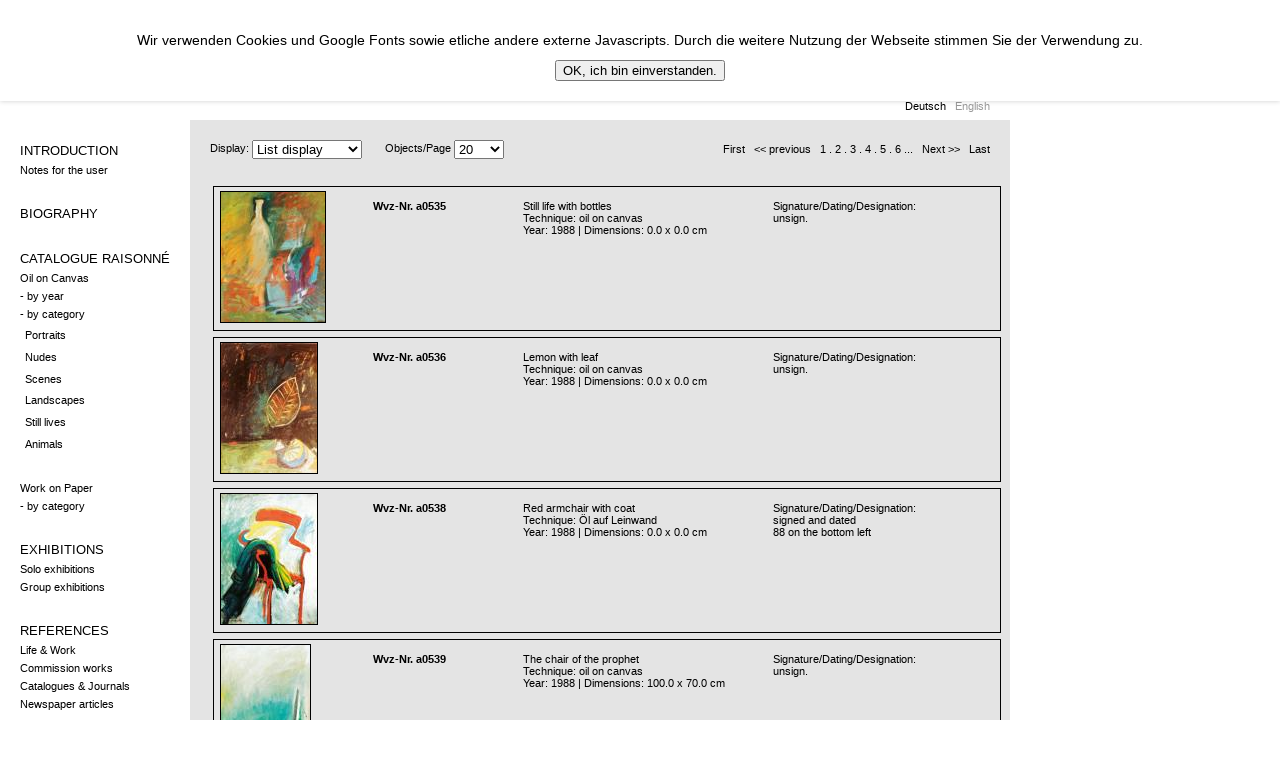

--- FILE ---
content_type: text/html; charset=UTF-8
request_url: https://alfredkornberger.at/?nID=42&lang=2&epoche=&OpenEp=no&OpenKa=ok&OpenEp2=&OpenKa2=&modus=Liste&kat=12&action=&suche=&DetailSuche=&nextStart=40&ObjNumPerPage=
body_size: 28350
content:
<!DOCTYPE html PUBLIC "-//W3C//DTD XHTML 1.0 Transitional//EN" "http://www.w3.org/TR/xhtml1/DTD/xhtml1-transitional.dtd">
<html xmlns="http://www.w3.org/1999/xhtml" xml:lang="en" lang="de">
<head>
<title>Werkverzeichnis Kornberger</title>
<script type="text/javascript">
  function on () {
    if (document.getElementById)
      document.getElementById("AdminGate").style.visibility = "visible";
  }
  function off () {
    if (document.getElementById)
      document.getElementById("AdminGate").style.visibility = "hidden";
  }
  function OpenAdminGate (Adresse) {
    AdminGateNav = window.open(Adresse, "AdminGateNav", "width=205,height=450,top=10,left=10,menubar=no,toolbar=no,scrollbars=no,resizable=yes,location=no");
    AdminGateNav.focus();
  }
  function cookieOk() {
    var now = new Date(); // Variable f�r aktuelles Datum
    var lifetime = now.getTime(); // Variable f�r Millisekunden seit 1970 bis aktuelles Datum
    var deleteCookie = lifetime + 2592000000; // Macht den Cookie 30 Tage g�ltig.
       
    now.setTime(deleteCookie);
    var enddate = now.toUTCString();
       
    document.cookie = "setCookieHinweis = set; path=/; secure; expires=" + enddate;
    document.getElementById("cookie-popup").classList.add("hidden");
  }
  </script>
  
  <script src="javascripts/mootools.v1.1.js" type="text/javascript"></script>
  <script src="javascripts/slimbox.js" type="text/javascript"></script>
  <script src="./javascripts/09082512200188.js" type="text/javascript"></script>

<style type="text/css">
#f1 {
 position:absolute;
 top:0px;
 left:0px;
 background-color:transparent;
 cursor:default;
 border:none;
}
.admingate_img {
 border:none;
 cursor:default;
 visibility:hidden;
}
img.dias {
 width: 130px;
 border: 0px solid #999;
 text-align: center;
 z-index: 99;
}

td.dias {
 padding: 5px;
 border: 1px solid #999;
 text-align: center;
 z-index: 99;
}
</style>
<style type="text/css">
/* SLIMBOX */
#lbOverlay {
  position: absolute;
  left: 0;
  width: 100%;
  background-color: #000;
  cursor: pointer;
}

#lbCenter, #lbBottomContainer {
  position: absolute;
  left: 50%;
  overflow: hidden;
  background-color: #fff;
}

.lbLoading {
  background: #fff url(module/SlideShow/bilder/loading.gif) no-repeat center;
}

#lbImage {
  position: absolute;
  left: 0;
  top: 0;
  border: 10px solid #fff;
  background-repeat: no-repeat;
}

#lbPrevLink, #lbNextLink {
  display: block;
  position: absolute;
  top: 0;
  width: 50%;
  outline: none;
}

#lbPrevLink {
  left: 0;
}

#lbPrevLink:hover {
  background: transparent url(module/SlideShow/bilder/prevlabel.gif) no-repeat 0% 15%;
}

#lbNextLink {
  right: 0;
}

#lbNextLink:hover {
  background: transparent url(module/SlideShow/bilder/nextlabel.gif) no-repeat 100% 15%;
}

#lbBottom {
  font-family: Verdana, Arial, Geneva, Helvetica, sans-serif;
  font-size: 10px;
  color: #666;
  line-height: 1.4em;
  text-align: left;
  width: 200px;
  border: 10px solid #fff;
  border-top-style: none;
}

#lbCloseLink {
  display: block;
  float: right;
  width: 32px;
  height: 22px;
  background: transparent url(module/SlideShow/bilder/closelabel.gif) no-repeat center;
  margin: 5px 0;
  cursor: pointer;
}

#lbControlLink {
  display: block;
  visibility: visible;
  float: right;
  width: 72px;
  height: 22px;
  margin: 5px 0;
}

#lbPauseLink {
  float: right;
  visibility: visible;
  /*position: relative;
  right: 0;*/
  width: 72px;
  height: 22px;
  background: transparent url(module/SlideShow/bilder/pauselabel.gif) no-repeat center;
  cursor: pointer;
}

#lbResumeLink {
  display: block;
  float: right;
  right: 0;
  width: 72px;
  height: 22px;
  background: transparent url(module/SlideShow/bilder/resumelabel.gif) no-repeat center;
  margin: 0;
  cursor: pointer;
}

#lbCaption, #lbNumber {
  margin-right: 90px;
}

#lbCaption {
  font-weight: bold;
}
</style>
<link href="./styles/09082511511953.css" rel="stylesheet" type="text/css" media="all">
</head>
<body border=0 leftmargin=0 topmargin=0 style='margin:0px;padding:0px;border:none'>

<script type=\"text/javascript\">
  function cookieOk() {
    var now = new Date(); // Variable für aktuelles Datum
    var lifetime = now.getTime(); // Variable für Millisekunden seit 1970 bis aktuelles Datum
    var deleteCookie = lifetime + 2592000000; // Macht den Cookie 30 Tage gültig.
       
    now.setTime(deleteCookie);
    var enddate = now.toUTCString();
       
    document.cookie = "setCookieHinweis = set; path=/; secure; expires=" + enddate;
    document.getElementById("cookie-popup").classList.add("hidden");
  }
</script>
<style>
  #cookie-popup { 
    text-align: center; 
    background: #fff;
    position: fixed;
    top: 0px; 
    left: 0;
    right: 0;
    z-index: 9999;
    font-size:14px; 
    line-height:20px;
    padding: 20px;
    -webkit-box-shadow: 0px 0px 5px 0px rgba(0,0,0,0.2);
    -moz-box-shadow: 0px 0px 5px 0px rgba(0,0,0,0.2);
    box-shadow: 0px 0px 5px 0px rgba(0,0,0,0.2);
  }
   
  #cookie-popup.hidden {
    display: none;
  }
</style>  

  <div id="cookie-popup">
    <div class="hinweis">
      <p>Wir verwenden Cookies und Google Fonts sowie etliche andere externe Javascripts. 
      Durch die weitere Nutzung der Webseite stimmen Sie der Verwendung zu.</p>
    </div> 
    <button onclick='cookieOk()'>OK, ich bin einverstanden.</button>
  </div>
  <table width="1000" cellspacing="0" cellpadding="0">
 <tr>
  <td width="200"><img src="./bilder/uploaded/11082214223146.jpg" alt="Signatur Kornberger"></td>
  <td width="800" style="background-image:url(../bilder/toprechts_englisch.gif)"><img src="./bilder/transparent.gif" alt="" width="1" height="100"><div style="height:20px; width:800px; top:5px; margin-right:20px; text-align:right;"><a href="?nID=42&lang=1&kat=12&OpenEp=no&OpenKa=ok&werkID=&gruppe=EF&epoche=&modus=Liste&DetailSuche=" class="menu">Deutsch</a> &nbsp; <span style="color:#999;">English</span></div>
</td>
 </tr>
 <tr>
  <td rowspan=2 class="NavBalken"><h2><a href="?lang=2&nID=49" class="menu" alt="##VAR_EINLEITUNG-##">INTRODUCTION</a></h2>
<h3><a href="?lang=2&nID=51" class="menu" alt="Notes for the user">Notes for the user</a></h3>
<br>
<h2><a href="?lang=2&nID=46" class="menu" alt="BIOGRAPHY">BIOGRAPHY</a></h2>
<br>
<h2>CATALOGUE RAISONNÉ</h2>
<h3>Oil on Canvas</h3>
<h3><a href="?nID=42&lang=2&epoche=alle&OpenEp=ok&OpenKa=no&modus=Liste"  title="by year" class="menu"> - by year</a></h3>
<h3><a href="?nID=42&lang=2&kat=alle&OpenKa=no&OpenEp=no&modus=Liste"  title="by category" class="menu"> - by category</a></h3>
<h4><a href="?nID=42&lang=2&kat=8&OpenKa=ok&OpenEp=no&modus=Liste"  title="Portraits" class="menu">Portraits</a></h4>
<h4><a href="?nID=42&lang=2&kat=9&OpenKa=ok&OpenEp=no&OpenKaSub=ok&modus=Liste"  title="Nudes" class="menu">Nudes</a></h4>
<h4><a href="?nID=42&lang=2&kat=10&OpenKa=ok&OpenEp=no&modus=Liste"  title="Scenes" class="menu">Scenes</a></h4>
<h4><a href="?nID=42&lang=2&kat=11&OpenKa=ok&OpenEp=no&modus=Liste"  title="Landscapes" class="menu">Landscapes</a></h4>
<h4><a href="?nID=42&lang=2&kat=12&OpenKa=ok&OpenEp=no&modus=Liste"  title="Still lives" class="menu">Still lives</a></h4>
<h4><a href="?nID=42&lang=2&kat=13&OpenKa=ok&OpenEp=no&modus=Liste"  title="Animals" class="menu">Animals</a></h4>
<br/><h3><a href="?nID=42&lang=2&epoche=108&modus=Liste">Work on Paper</a></h3>
<h3><a href="?nID=42&lang=2&epoche=108&kat=alle&OpenKa2=no&OpenEp2=no&modus=Liste"  title="by category" class="menu"> - by category</a></h3>

<br>
<h2>EXHIBITIONS</h2>
<h3><a href="?lang=2&nID=38&gruppe=Aus" class="menu" alt="Solo exhibitions">Solo exhibitions</a></h3>
<h3><a href="?lang=2&nID=39&gruppe=Pub" class="menu" alt="Group exhibitions">Group exhibitions</a></h3>
<br>
<h2>REFERENCES</h2>
<h3><a href="?lang=2&nID=55" class="menu" alt="Life & Work">Life & Work</a></h3>
<h3><a href="?lang=2&nID=54" class="menu" alt="Commission works">Commission works</a></h3>
<h3><a href="?lang=2&nID=36&gruppe=HW" class="menu" alt="Catalogues & Journals">Catalogues & Journals</a></h3>
<h3><a href="?lang=2&nID=37&gruppe=EF" class="menu" alt="Newspaper articles">Newspaper articles</a></h3>
<br>
<h2><a href="?lang=2&nID=35" class="menu" alt="ABOUT">ABOUT</a></h2>
<h2><a href="?lang=2&nID=34" class="menu" alt="IMPRINT">IMPRINT</a></h2>
<h2><a href="?lang=2&nID=40" class="menu" alt="SEARCH">SEARCH</a></h2>
<h2><a href="?lang=2&nID=43" class="menu" alt="PICTURE INQUIRY">PICTURE INQUIRY</a></h2>
</td>
  <td class="InhaltsBalken" style="min-height:450px;"><div style="min-height:450px;">
 <div class="ZeigeModus"><form name="view" action="?" method="POST" style="padding:0px; margin:0px;">
	<input type="hidden" name="nID" value="42">
	<input type="hidden" name="lang" value="2">
	<input type="hidden" name="ChangeModus" value="ok">
	<input type="hidden" name="epoche" value="">
  <input type="hidden" name="kat" value="12">
  <input type="hidden" name="DetailSuche" value="">
  <input type="hidden" name="search[suchWort]" value="">
  <input type="hidden" name="search[WvzNr]" value="">
  <input type="hidden" name="search[Titel]" value="">
  <input type="hidden" name="search[b]" value="">
  <input type="hidden" name="search[bsort]" value="">
  <input type="hidden" name="search[h]" value="">
	<input type="hidden" name="search[hsort]" value="">
	<input type="hidden" name="ObjNumPerPage" value="">
	<input type="hidden" name="suche" value="">
	<input type="hidden" name="nextStart" value="40">
	<input type="hidden" name="OpenKa" value="ok">
	<input type="hidden" name="OpenEp" value="no">
	<input type="hidden" name="OpenKaSub" value="">
	<div class="displ_sela">Display: <select name="modus" onChange="submit();" style="vertical-align:middle;width:110px;">
	 <option value="Thumbs" >Brief details</option>
	 <option value="Liste" SELECTED>List display</option>
	</select>
 </div>
 </form>
<form name="view" action="?" method="POST" style="padding:0px; margin:0px;">
		<input type="hidden" name="nID" value="42">
		<input type="hidden" name="lang" value="2">
		<input type="hidden" name="epoche" value="">
		<input type="hidden" name="kat" value="12">
  <input type="hidden" name="DetailSuche" value="">
  <input type="hidden" name="search[suchWort]" value="">
  <input type="hidden" name="search[WvzNr]" value="">
  <input type="hidden" name="search[Titel]" value="">
  <input type="hidden" name="search[b]" value="">
  <input type="hidden" name="search[bsort]" value="">
  <input type="hidden" name="search[h]" value="">
  <input type="hidden" name="search[hsort]" value="">
	<input type="hidden" name="nextStart" value="40">
	<input type="hidden" name="suche" value="">
		<input type="hidden" name="modus" value="Liste">
		<input type="hidden" name="OpenKa" value="ok">
		<input type="hidden" name="OpenEp" value="no">
		<input type="hidden" name="OpenKaSub" value="">
		<div class="displ_selb">Objects/Page <select name="ObjNumPerPage" onChange="submit();" style="vertical-align:middle;width:50px;">
		 <option value="20" >20</option>
		 <option value="40" >40</option>
		 <option value="80" >80</option>
		 <option value="all" >All</option>
		</select>
	 </div>
	 </form>
	</div> 
 <div class="ListenNavigation"><div class="ListenNav"><a href="?nID=42&lang=2&epoche=&OpenEp=no&OpenKa=ok&OpenEp2=&OpenKa2=&modus=Liste&kat=12&action=&suche=&DetailSuche=&nextStart=0&ObjNumPerPage=">First</a> &nbsp; <a href="?nID=42&lang=2&epoche=&OpenEp=no&OpenKa=ok&OpenEp2=&OpenKa2=&modus=Liste&kat=12&action=&suche=&DetailSuche=&nextStart=20&ObjNumPerPage=">&lt;&lt; previous</a> &nbsp; <a href="?nID=42&lang=2&epoche=&OpenEp=no&OpenKa=ok&OpenEp2=&OpenKa2=&modus=Liste&kat=12&action=&suche=&DetailSuche=&nextStart=0&ObjNumPerPage=">1</a> . <a href="?nID=42&lang=2&epoche=&OpenEp=no&OpenKa=ok&OpenEp2=&OpenKa2=&modus=Liste&kat=12&action=&suche=&DetailSuche=&nextStart=20&ObjNumPerPage=">2</a> . 3 . <a href="?nID=42&lang=2&epoche=&OpenEp=no&OpenKa=ok&OpenEp2=&OpenKa2=&modus=Liste&kat=12&action=&suche=&DetailSuche=&nextStart=60&ObjNumPerPage=">4</a> . <a href="?nID=42&lang=2&epoche=&OpenEp=no&OpenKa=ok&OpenEp2=&OpenKa2=&modus=Liste&kat=12&action=&suche=&DetailSuche=&nextStart=80&ObjNumPerPage=">5</a> . <a href="?nID=42&lang=2&epoche=&OpenEp=no&OpenKa=ok&OpenEp2=&OpenKa2=&modus=Liste&kat=12&action=&suche=&DetailSuche=&nextStart=100&ObjNumPerPage=">6</a> ...  &nbsp; <a href="?nID=42&lang=2&epoche=&OpenEp=no&OpenKa=ok&OpenEp2=&OpenKa2=&modus=Liste&kat=12&action=&suche=&DetailSuche=&nextStart=60&ObjNumPerPage=">Next &gt;&gt;</a> &nbsp; <a href="?nID=42&lang=2&epoche=&OpenEp=no&OpenKa=ok&OpenEp2=&OpenKa2=&modus=Liste&kat=12&action=&suche=&DetailSuche=&nextStart=140&ObjNumPerPage=">Last</a></div></div>
<br />
<br />
<br>
<div class=ModListe onclick="window.location='?nID=33&lang=2&epoche=&OpenEp=no&OpenKa=ok&OpenEp2=&OpenKa2=&modus=Liste&kat=12&suche=&DetailSuche=&werkID=532'" style="cursor:pointer; cursor:hand;" >
<div class=ListThumb><img src='./module/wvz/show_image.php?filename=files/WVZ_0535.jpg&newxsize=104.61176470588&newysize=130' style="border:1px solid #000000;" alt='Still life with bottles' titel='Still life with bottles'></div>
<div class=ListInfo><b>Wvz-Nr. a0535</b></div>
<div class=ListInfo2>
Still life with bottles<br />
Technique: oil on canvas<br />
Year: 1988  |   Dimensions: 0.0 x 0.0 cm<br />
</div>
<div class=ListInfo3>Signature/Dating/Designation:<br />unsign.
</div>
</div><br>
<div class=ModListe onclick="window.location='?nID=33&lang=2&epoche=&OpenEp=no&OpenKa=ok&OpenEp2=&OpenKa2=&modus=Liste&kat=12&suche=&DetailSuche=&werkID=533'" style="cursor:pointer; cursor:hand;" >
<div class=ListThumb><img src='./module/wvz/show_image.php?filename=files/WVZ_0536.jpg&newxsize=96.811764705882&newysize=130' style="border:1px solid #000000;" alt='Lemon with leaf' titel='Lemon with leaf'></div>
<div class=ListInfo><b>Wvz-Nr. a0536</b></div>
<div class=ListInfo2>
Lemon with leaf<br />
Technique: oil on canvas<br />
Year: 1988  |   Dimensions: 0.0 x 0.0 cm<br />
</div>
<div class=ListInfo3>Signature/Dating/Designation:<br />unsign.
</div>
</div><br>
<div class=ModListe onclick="window.location='?nID=33&lang=2&epoche=&OpenEp=no&OpenKa=ok&OpenEp2=&OpenKa2=&modus=Liste&kat=12&suche=&DetailSuche=&werkID=535'" style="cursor:pointer; cursor:hand;" >
<div class=ListThumb><img src='./module/wvz/show_image.php?filename=files/WVZ_0538.jpg&newxsize=96.658823529412&newysize=130' style="border:1px solid #000000;" alt='Red armchair with coat' titel='Red armchair with coat'></div>
<div class=ListInfo><b>Wvz-Nr. a0538</b></div>
<div class=ListInfo2>
Red armchair with coat<br />
Technique: Öl auf Leinwand<br />
Year: 1988  |   Dimensions: 0.0 x 0.0 cm<br />
</div>
<div class=ListInfo3>Signature/Dating/Designation:<br />signed and dated<br />88 on the bottom left</div>
</div><br>
<div class=ModListe onclick="window.location='?nID=33&lang=2&epoche=&OpenEp=no&OpenKa=ok&OpenEp2=&OpenKa2=&modus=Liste&kat=12&suche=&DetailSuche=&werkID=536'" style="cursor:pointer; cursor:hand;" >
<div class=ListThumb><img src='./module/wvz/show_image.php?filename=files/WVZ_0539.jpg&newxsize=89.011764705882&newysize=130' style="border:1px solid #000000;" alt='The chair of the prophet' titel='The chair of the prophet'></div>
<div class=ListInfo><b>Wvz-Nr. a0539</b></div>
<div class=ListInfo2>
The chair of the prophet<br />
Technique: oil on canvas<br />
Year: 1988  |   Dimensions: 100.0 x 70.0 cm<br />
</div>
<div class=ListInfo3>Signature/Dating/Designation:<br />unsign.
</div>
</div><br>
<div class=ModListe onclick="window.location='?nID=33&lang=2&epoche=&OpenEp=no&OpenKa=ok&OpenEp2=&OpenKa2=&modus=Liste&kat=12&suche=&DetailSuche=&werkID=569'" style="cursor:pointer; cursor:hand;" >
<div class=ListThumb><img src='./module/wvz/show_image.php?filename=files/WVZ_0572.jpg&newxsize=88.705882352941&newysize=130' style="border:1px solid #000000;" alt='Shoe of Cinderella' titel='Shoe of Cinderella'></div>
<div class=ListInfo><b>Wvz-Nr. a0572</b></div>
<div class=ListInfo2>
Shoe of Cinderella<br />
Technique: oil on canvas<br />
Year: 1988  |   Dimensions: 0.0 x 0.0 cm<br />
</div>
<div class=ListInfo3>Signature/Dating/Designation:<br />unsign.
</div>
</div><br>
<div class=ModListe onclick="window.location='?nID=33&lang=2&epoche=&OpenEp=no&OpenKa=ok&OpenEp2=&OpenKa2=&modus=Liste&kat=12&suche=&DetailSuche=&werkID=492'" style="cursor:pointer; cursor:hand;" >
<div class=ListThumb><img src='./module/wvz/show_image.php?filename=files/WVZ_0596.jpg&newxsize=93.905882352941&newysize=130' style="border:1px solid #000000;" alt='Darkness - penetration' titel='Darkness - penetration'></div>
<div class=ListInfo><b>Wvz-Nr. a0596</b></div>
<div class=ListInfo2>
Darkness - penetration<br />
Technique: oil on canvas<br />
Year: 1989  |   Dimensions: 131.0 x 98.0 cm<br />
</div>
<div class=ListInfo3>Signature/Dating/Designation:<br />signed and dated<br />89 on the bottom right</div>
</div><br>
<div class=ModListe onclick="window.location='?nID=33&lang=2&epoche=&OpenEp=no&OpenKa=ok&OpenEp2=&OpenKa2=&modus=Liste&kat=12&suche=&DetailSuche=&werkID=495'" style="cursor:pointer; cursor:hand;" >
<div class=ListThumb><img src='./module/wvz/show_image.php?filename=files/WVZ_0599.jpg&newxsize=130&newysize=91.917647058824' style="border:1px solid #000000;" alt='At the end of the path' titel='At the end of the path'></div>
<div class=ListInfo><b>Wvz-Nr. a0599</b></div>
<div class=ListInfo2>
At the end of the path<br />
Technique: oil on canvas<br />
Year: 1989  |   Dimensions: 80.0 x 110.0 cm<br />
</div>
<div class=ListInfo3>Signature/Dating/Designation:<br />signed  centrally on the right                                                                                                                                                 </div>
</div><br>
<div class=ModListe onclick="window.location='?nID=33&lang=2&epoche=&OpenEp=no&OpenKa=ok&OpenEp2=&OpenKa2=&modus=Liste&kat=12&suche=&DetailSuche=&werkID=496'" style="cursor:pointer; cursor:hand;" >
<div class=ListThumb><img src='./module/wvz/show_image.php?filename=files/WVZ_0600.jpg&newxsize=109.1796875&newysize=130' style="border:1px solid #000000;" alt='Shoes' titel='Shoes'></div>
<div class=ListInfo><b>Wvz-Nr. a0600</b></div>
<div class=ListInfo2>
Shoes<br />
Technique: oil on canvas<br />
Year: 1989  |   Dimensions: 50.0 x 40.0 cm<br />
</div>
<div class=ListInfo3>Signature/Dating/Designation:<br />signed and dated<br />89 on the bottom left</div>
</div><br>
<div class=ModListe onclick="window.location='?nID=33&lang=2&epoche=&OpenEp=no&OpenKa=ok&OpenEp2=&OpenKa2=&modus=Liste&kat=12&suche=&DetailSuche=&werkID=497'" style="cursor:pointer; cursor:hand;" >
<div class=ListThumb><img src='./module/wvz/show_image.php?filename=files/WVZ_0601.jpg&newxsize=87.635294117647&newysize=130' style="border:1px solid #000000;" alt='Ladies shoe' titel='Ladies shoe'></div>
<div class=ListInfo><b>Wvz-Nr. a0601</b></div>
<div class=ListInfo2>
Ladies shoe<br />
Technique: oil on paper<br />
Year: 1989  |   Dimensions: 100.0 x 70.0 cm<br />
</div>
<div class=ListInfo3>Signature/Dating/Designation:<br />signed and dated<br />89 on the bottom right</div>
</div><br>
<div class=ModListe onclick="window.location='?nID=33&lang=2&epoche=&OpenEp=no&OpenKa=ok&OpenEp2=&OpenKa2=&modus=Liste&kat=12&suche=&DetailSuche=&werkID=498'" style="cursor:pointer; cursor:hand;" >
<div class=ListThumb><img src='./module/wvz/show_image.php?filename=files/WVZ_0602.jpg&newxsize=98.341176470588&newysize=130' style="border:1px solid #000000;" alt='Rendezvous' titel='Rendezvous'></div>
<div class=ListInfo><b>Wvz-Nr. a0602</b></div>
<div class=ListInfo2>
Rendezvous<br />
Technique: oil on paper<br />
Year: 1989  |   Dimensions: 85.0 x 65.0 cm<br />
</div>
<div class=ListInfo3>Signature/Dating/Designation:<br />signed and dated<br />89 on the bottom right</div>
</div><br>
<div class=ModListe onclick="window.location='?nID=33&lang=2&epoche=&OpenEp=no&OpenKa=ok&OpenEp2=&OpenKa2=&modus=Liste&kat=12&suche=&DetailSuche=&werkID=500'" style="cursor:pointer; cursor:hand;" >
<div class=ListThumb><img src='./module/wvz/show_image.php?filename=files/WVZ_0604.jpg&newxsize=98.341176470588&newysize=130' style="border:1px solid #000000;" alt='Radio silence' titel='Radio silence'></div>
<div class=ListInfo><b>Wvz-Nr. a0604</b></div>
<div class=ListInfo2>
Radio silence<br />
Technique: oil on paper<br />
Year: 1989  |   Dimensions: 0.0 x 0.0 cm<br />
</div>
<div class=ListInfo3>Signature/Dating/Designation:<br />signed and dated<br />89 on the bottom left</div>
</div><br>
<div class=ModListe onclick="window.location='?nID=33&lang=2&epoche=&OpenEp=no&OpenKa=ok&OpenEp2=&OpenKa2=&modus=Liste&kat=12&suche=&DetailSuche=&werkID=501'" style="cursor:pointer; cursor:hand;" >
<div class=ListThumb><img src='./module/wvz/show_image.php?filename=files/WVZ_0605.jpg&newxsize=97.882352941176&newysize=130' style="border:1px solid #000000;" alt='Record player' titel='Record player'></div>
<div class=ListInfo><b>Wvz-Nr. a0605</b></div>
<div class=ListInfo2>
Record player<br />
Technique: oil on paper<br />
Year: 1989  |   Dimensions: 85.0 x 65.0 cm<br />
</div>
<div class=ListInfo3>Signature/Dating/Designation:<br />signed and dated<br />89 on the bottom right</div>
</div><br>
<div class=ModListe onclick="window.location='?nID=33&lang=2&epoche=&OpenEp=no&OpenKa=ok&OpenEp2=&OpenKa2=&modus=Liste&kat=12&suche=&DetailSuche=&werkID=503'" style="cursor:pointer; cursor:hand;" >
<div class=ListThumb><img src='./module/wvz/show_image.php?filename=files/WVZ_0607.jpg&newxsize=97.117647058824&newysize=130' style="border:1px solid #000000;" alt='Table lamp' titel='Table lamp'></div>
<div class=ListInfo><b>Wvz-Nr. a0607</b></div>
<div class=ListInfo2>
Table lamp<br />
Technique: oil on paper<br />
Year: 1989  |   Dimensions: 85.0 x 65.0 cm<br />
</div>
<div class=ListInfo3>Signature/Dating/Designation:<br />signed and dated<br />89 on the bottom right</div>
</div><br>
<div class=ModListe onclick="window.location='?nID=33&lang=2&epoche=&OpenEp=no&OpenKa=ok&OpenEp2=&OpenKa2=&modus=Liste&kat=12&suche=&DetailSuche=&werkID=504'" style="cursor:pointer; cursor:hand;" >
<div class=ListThumb><img src='./module/wvz/show_image.php?filename=files/WVZ_0608.jpg&newxsize=98.341176470588&newysize=130' style="border:1px solid #000000;" alt='Ventilator' titel='Ventilator'></div>
<div class=ListInfo><b>Wvz-Nr. a0608</b></div>
<div class=ListInfo2>
Ventilator<br />
Technique: oil on canvas<br />
Year: 1989  |   Dimensions: 115.0 x 88.0 cm<br />
</div>
<div class=ListInfo3>Signature/Dating/Designation:<br />signed and dated<br />89 on the bottom right
</div>
</div><br>
<div class=ModListe onclick="window.location='?nID=33&lang=2&epoche=&OpenEp=no&OpenKa=ok&OpenEp2=&OpenKa2=&modus=Liste&kat=12&suche=&DetailSuche=&werkID=505'" style="cursor:pointer; cursor:hand;" >
<div class=ListThumb><img src='./module/wvz/show_image.php?filename=files/WVZ_0609.jpg&newxsize=98.952941176471&newysize=130' style="border:1px solid #000000;" alt='Still life in empty room' titel='Still life in empty room'></div>
<div class=ListInfo><b>Wvz-Nr. a0609</b></div>
<div class=ListInfo2>
Still life in empty room<br />
Technique: oil on canvas<br />
Year: 1989  |   Dimensions: 0.0 x 0.0 cm<br />
</div>
<div class=ListInfo3>Signature/Dating/Designation:<br />signed and dated<br />89 on the bottom right</div>
</div><br>
<div class=ModListe onclick="window.location='?nID=33&lang=2&epoche=&OpenEp=no&OpenKa=ok&OpenEp2=&OpenKa2=&modus=Liste&kat=12&suche=&DetailSuche=&werkID=506'" style="cursor:pointer; cursor:hand;" >
<div class=ListThumb><img src='./module/wvz/show_image.php?filename=files/WVZ_0610.jpg&newxsize=92.988235294118&newysize=130' style="border:1px solid #000000;" alt='Still life with bottles' titel='Still life with bottles'></div>
<div class=ListInfo><b>Wvz-Nr. a0610</b></div>
<div class=ListInfo2>
Still life with bottles<br />
Technique: oil on canvas<br />
Year: 1989  |   Dimensions: 0.0 x 0.0 cm<br />
</div>
<div class=ListInfo3>Signature/Dating/Designation:<br />signed and dated<br />89 on the bottom right</div>
</div><br>
<div class=ModListe onclick="window.location='?nID=33&lang=2&epoche=&OpenEp=no&OpenKa=ok&OpenEp2=&OpenKa2=&modus=Liste&kat=12&suche=&DetailSuche=&werkID=507'" style="cursor:pointer; cursor:hand;" >
<div class=ListThumb><img src='./module/wvz/show_image.php?filename=files/WVZ_0611.jpg&newxsize=130&newysize=129.39110070258' style="border:1px solid #000000;" alt='Still life with bottles' titel='Still life with bottles'></div>
<div class=ListInfo><b>Wvz-Nr. a0611</b></div>
<div class=ListInfo2>
Still life with bottles<br />
Technique: oil on canvas<br />
Year: 1989  |   Dimensions: 0.0 x 0.0 cm<br />
</div>
<div class=ListInfo3>Signature/Dating/Designation:<br />signed and dated<br />89 on the bottom right</div>
</div><br>
<div class=ModListe onclick="window.location='?nID=33&lang=2&epoche=&OpenEp=no&OpenKa=ok&OpenEp2=&OpenKa2=&modus=Liste&kat=12&suche=&DetailSuche=&werkID=508'" style="cursor:pointer; cursor:hand;" >
<div class=ListThumb><img src='./module/wvz/show_image.php?filename=files/WVZ_0612.jpg&newxsize=130&newysize=97.729411764706' style="border:1px solid #000000;" alt='Bottles' titel='Bottles'></div>
<div class=ListInfo><b>Wvz-Nr. a0612</b></div>
<div class=ListInfo2>
Bottles<br />
Technique: oil on canvas<br />
Year: 1989  |   Dimensions: 64.0 x 84.0 cm<br />
</div>
<div class=ListInfo3>Signature/Dating/Designation:<br />signed and dated<br />89 on the bottom right</div>
</div><br>
<div class=ModListe onclick="window.location='?nID=33&lang=2&epoche=&OpenEp=no&OpenKa=ok&OpenEp2=&OpenKa2=&modus=Liste&kat=12&suche=&DetailSuche=&werkID=509'" style="cursor:pointer; cursor:hand;" >
<div class=ListThumb><img src='./module/wvz/show_image.php?filename=files/WVZ_0613.jpg&newxsize=92.988235294118&newysize=130' style="border:1px solid #000000;" alt='Yellow pot on dark' titel='Yellow pot on dark'></div>
<div class=ListInfo><b>Wvz-Nr. a0613</b></div>
<div class=ListInfo2>
Yellow pot on dark<br />
Technique: oil on paper<br />
Year: 1989  |   Dimensions: 0.0 x 0.0 cm<br />
</div>
<div class=ListInfo3>Signature/Dating/Designation:<br />signed and dated<br />89 on the bottom left</div>
</div><br>
<div class=ModListe onclick="window.location='?nID=33&lang=2&epoche=&OpenEp=no&OpenKa=ok&OpenEp2=&OpenKa2=&modus=Liste&kat=12&suche=&DetailSuche=&werkID=510'" style="cursor:pointer; cursor:hand;" >
<div class=ListThumb><img src='./module/wvz/show_image.php?filename=files/WVZ_0614.jpg&newxsize=93.905882352941&newysize=130' style="border:1px solid #000000;" alt='Still life with red pot' titel='Still life with red pot'></div>
<div class=ListInfo><b>Wvz-Nr. a0614</b></div>
<div class=ListInfo2>
Still life with red pot<br />
Technique: oil on paper<br />
Year: 1989  |   Dimensions: 0.0 x 0.0 cm<br />
</div>
<div class=ListInfo3>Signature/Dating/Designation:<br />signed on the<br />bottom left</div>
</div></div></td>
 </tr>
 <tr><td class="Footer"><div style="text-align:right; float:right;margin-top:10px;margin-right:20px;">
<a href="javascript:history.back();" class="nohover"><img src="./module/wvz/bilder/history.gif" border="0" hspace="4" vspace="0" alt="previous">previous</a> &nbsp; <a href="#top" class="nohover"><img src="./module/wvz/bilder/top.gif" width="11" height="7" border="0" hspace="4" vspace="0" alt="^">top</a> &nbsp;  
</div>
</td></tr>
 <tr><td height="50" colspan="2"><br /><br /><br /><div style="padding-bottom:20px; width:1000px; text-align:center;"><a href="http://www.werkverzeichnis.at" Title="Diese Software wird produziert und vertrieben von |This Software is produced and sold by = www.werkverzeichnis.at" target="_Blank" style="font-family: Verdana; font-size:0.9em; color: #FFF;
">Diese Software wird produziert und vertrieben von |This Software is produced and sold by = www.werkverzeichnis.at</a></div></td></tr>
</table><div onmouseover="on();" onmouseout="off();" onclick="javascript:OpenAdminGate('./control/nav.php');" id="f1"><a href="#" class="admingate_link"><img  src="./bilder/transparent.gif" id="AdminGate" class="admingate_img" width="10" height="10"></a></div>
</body>
</html>


--- FILE ---
content_type: text/css
request_url: https://alfredkornberger.at/styles/09082511511953.css
body_size: 4339
content:
body {
  font-family: Verdana, Arial, Helvetica, sans-serif;
  font-size: 11px;
  margin: 0px;
  padding: 0px;
  color: #000;
  background-color:#ffffff;
}
p {
  margin-top: 10px;
  margin-bottom: 10px;
}
img {
  vertical-align: middle;
}
h2 {
  font-family: Verdana, Arial, Helvetica, sans-serif;
  color: #000;
  font-weight: normal;
  font-size: 1.2em;
  line-height: 0.9em;
}
h3 {
  font-family: Verdana, Arial, Helvetica, sans-serif;
  color: #000;
  font-weight: normal;
  font-size: 1.0em;
  line-height: 0.7em;
}
h4 {
  font-family: Verdana, Arial, Helvetica, sans-serif;
  color: #000;
  font-weight: normal;
  font-size: 1.0em;
  line-height: 0.7em;
  margin-left: 5px;
}
h5 {
  font-family: Verdana, Arial, Helvetica, sans-serif;
  color: #000;
  font-weight: normal;
  font-size: 0.9em;
  line-height: 0.5em;
  margin-left: 15px;
}
h6 {
  font-family: Verdana, Arial, Helvetica, sans-serif;
  color: #000;
  font-weight: normal;
  font-size: 0.9em;
  line-height: 0.5em;
  margin-left: 25px;
}
a {
  color: #000;
  text-decoration: none;
}
a:hover {
  color: #000;
  text-decoration: underline;
}
a.nohover:hover {
  color: #000;
  text-decoration: none;
}
a.menu {
  font-family: Verdana, Arial, Helvetica, sans-serif;
  font-size: 1.0em;
  font-weight: normal;
  color: #000;
  text-decoration: none;
}
a.menu:hover {
  text-decoration: underline;
}
a.ZusatzNav {
  font-family: Verdana, Arial, Helvetica, sans-serif;
  font-size: 1.0em;
  font-weight: normal;
  color: #04659a;
  text-decoration: none;
}
a.ZusatzNav:hover {
  text-decoration: underline;
}
a.ZusatzNavAktiv {
  font-family: Verdana, Arial, Helvetica, sans-serif;
  font-size: 1.0em;
  font-weight: normal;
  color: #04659a;
  text-decoration: none;
}
a.ZusatzNavAktiv:hover {
  text-decoration: underline;
}
.NavBalken {
  vertical-align:top;
  padding-top: 14px;
  padding-left: 20px;
  width:220px;
}
.InhaltsBalken {
  vertical-align:top;
  padding-top: 20px;
  padding-left: 20px;
  padding-right: 20px;
  padding-bottom: 20px;
  background-color:#e4e4e4;
}
.BlocksType1 {
  background-color:#transparent; 
  height:20px; 
  border-top:1px dashed #000; 
  padding-top:5px;
  padding-left:10px;
}
.BlocksType2 {
  background-color:transparent; 
  height:20px; 
  border-top:1px dashed #000; 
  padding-top:5px;
  padding-left:10px;
}
.BlocksText1 {
  font-weight:thin; 
  padding-left:13px; 
  padding-bottom:7px; 
  margin:0px; 
  background-color:#transparent;
}
.BlocksText2 {
  font-weight:thin; 
  padding-left:13px; 
  padding-bottom:7px; 
  margin:0px; 
}
.Bild {
  text-align:right;
  padding-bottom:10px; 
}
.Titel {
  font-family: Verdana, Arial, Helvetica, sans-serif;
  font-size: 2.0em;
}
.SubTitel {
  font-family: Verdana, Arial, Helvetica, sans-serif;
  font-size: 1.4em;
}
.sprachauswahl {
  font-size:1.1em;
  width:100%;
  background-color:#F2F2F2;
  border-top:1px dotted #4C4C4C;
  vertical-align:middle;
}
.sprachnav {
  margin-top:10px;
  margin-left:10px;
  margin-bottom:0px;
  padding-bottom:10px;
}
.ZeigeModus {
  float:left;
  height: 43px;
  width: 310px;
}
.displ_sela {
  float:left;
  height: 30px;
  width: 175px;
}
.displ_selb {
  float:left;
  height: 30px;
  width: 135px;
}
.ListenNavigation {
  float:right;
  width:450px;
  height:40px;
  margin-top:3px;
  text-align:right;
}
.iconPDF {
  margin: 10px 0 0 0;
}
.iconCMYK {
  float:left;
  margin: 10px 10px 10px 0;
}
.Inhalte{
  vertical-align:top;
}

.WerkDetailTitel{
  float:left;
  width: 350px;
}
.WerkNavInnen {
  float:right; 
  text-align: right;
  width:150px; 
  height:40px; 
  padding: 15px 0 0 0;
}

.ModThumbs{
 float:left;
 width:138px;
 height:170px;
 margin-right:8.5px;
 margin-bottom:8.5px;
 padding: 3.5px;
 border: 1px solid #000;
}
.ModPic{
 text-align:center;
 width:auto;
 height:130px;
 margin-top: 4px;
 margin-left: 1px;
 margin-bottom: 4px;
}
.ModInh{
 text-align:center;
 margin-top:5px;
 margin-bottom:5px;
}

.ModListe{
 width:100%;
 float:left;
 display: block;
 padding: 3px 3px 3px 3px;
 margin: 3px 3px 3px 3px;
 border:1px solid #000;
}
.ListThumb{
 float:left;
 width:150px;
 margin:1px 3px 4px 3px;
}
.ListInfo{
 float:left;
 height:100%;
 width:150px;
 margin:10px 0 0 0;
}
.ListInfo2{
 float:left;
 height:100%;
 width:250px;
 margin:10px 0 0 0;
}
.ListInfo3{
 float:left;
 height:100%;
 width:200px;
 margin:10px 0 0 0;
}


--- FILE ---
content_type: text/javascript
request_url: https://alfredkornberger.at/javascripts/slimbox.js
body_size: 10296
content:
/*
  Slimbox v1.41 - The ultimate lightweight Lightbox clone
  by Christophe Beyls (http://www.digitalia.be) - MIT-style license.
  Inspired by the original Lightbox v2 by Lokesh Dhakar.

  Modified: July 2, 2007
  Mohamed Aly <malaa@caltech.edu>
  Modified to add timed transitions, with duration settable through
  "timerDuration" option.

  Modified: April 20, 2008
  Mohamed Aly <malaa@caltech.edu>
  Modified to add a button to control the operation of the slideshow
  i.e. you can pause/resume the slideshow.
*/

var Lightbox = {

  init: function(options){
    this.options = $extend({
      resizeDuration: 400,
      resizeTransition: false,  // default transition
      initialWidth: 250,
      initialHeight: 250,
      animateCaption: true,
      showCounter: true
      //#malaa: timer interval between switching
      , timerDuration: 4000
      //#malaa: this controls if it starts with slideshow on or off
      , timerOn: true
      //#malaa 
    }, options || {});

    this.anchors = [];
    $each(document.links, function(el){
      if (el.rel && el.rel.test(/^lightbox/i)){
        el.onclick = this.click.pass(el, this);
        this.anchors.push(el);
      }
    }, this);
    this.eventKeyDown = this.keyboardListener.bindAsEventListener(this);
    this.eventPosition = this.position.bind(this);

    this.overlay = new Element('div', {'id': 'lbOverlay'}).injectInside(document.body);

    this.center = new Element('div', {'id': 'lbCenter', 'styles': {'width': this.options.initialWidth, 'height': this.options.initialHeight, 'marginLeft': -(this.options.initialWidth/2), 'display': 'none'}}).injectInside(document.body);
    this.image = new Element('div', {'id': 'lbImage'}).injectInside(this.center);
    this.prevLink = new Element('a', {'id': 'lbPrevLink', 'href': '#', 'styles': {'display': 'none'}}).injectInside(this.image);
    this.nextLink = this.prevLink.clone().setProperty('id', 'lbNextLink').injectInside(this.image);
    this.prevLink.onclick = this.previous.bind(this);
    this.nextLink.onclick = this.next.bind(this);

    this.bottomContainer = new Element('div', {'id': 'lbBottomContainer', 'styles': {'display': 'none'}}).injectInside(document.body);
    this.bottom = new Element('div', {'id': 'lbBottom'}).injectInside(this.bottomContainer);
    //#malaa pause button
    new Element('div', {'id': 'lbCloseLink'}).injectInside(this.bottom).onclick = this.overlay.onclick = this.close.bind(this);
    //div containing the resume and pause divs
    this.controlLink = new Element('div', {'id': 'lbControlLink'}).injectInside(this.bottom);
    //pause div
    this.pauseLink = new Element('div', {'id': 'lbPauseLink'}).injectInside(this.controlLink); //, 'src': 'css/pauselabel.gif'
    this.pauseLink.onclick = this.pause.bind(this);
    //resume div
    this.resumeLink = new Element('div', {'id': 'lbResumeLink'}).injectInside(this.controlLink); //, 'src': 'css/pauselabel.gif'
    this.resumeLink.onclick = this.pause.bind(this);
    //#malaa
    this.caption = new Element('div', {'id': 'lbCaption'}).injectInside(this.bottom);
    this.number = new Element('div', {'id': 'lbNumber'}).injectInside(this.bottom);
    new Element('div', {'styles': {'clear': 'both'}}).injectInside(this.bottom);

    var nextEffect = this.nextEffect.bind(this);
    this.fx = {
      overlay: this.overlay.effect('opacity', {duration: 500}).hide(),
      resize: this.center.effects($extend({duration: this.options.resizeDuration, onComplete: nextEffect}, this.options.resizeTransition ? {transition: this.options.resizeTransition} : {})),
      image: this.image.effect('opacity', {duration: 500, onComplete: nextEffect}),
      bottom: this.bottom.effect('margin-top', {duration: 400, onComplete: nextEffect})
    };

    this.preloadPrev = new Image();
    this.preloadNext = new Image();

  },

  click: function(link){
    if (link.rel.length == 8) return this.show(link.href, link.title);

    var j, imageNum, images = [];
    this.anchors.each(function(el){
      if (el.rel == link.rel){
        for (j = 0; j < images.length; j++) if(images[j][0] == el.href) break;
        if (j == images.length){
          images.push([el.href, el.title]);
          if (el.href == link.href) imageNum = j;
        }
      }
    }, this);
    return this.open(images, imageNum);
  },

  show: function(url, title){
    return this.open([[url, title]], 0);
  },

  open: function(images, imageNum){
    this.images = images;
    this.position();
    this.setup(true);
    this.top = window.getScrollTop() + (window.getHeight() / 15);
    this.center.setStyles({top: this.top, display: ''});
    this.fx.overlay.start(0.8);
    //#malaa: timer on opening
    this.setTimer(this.options.timerOn);
    this.timerDir = 'next';
    //#malaa
    return this.changeImage(imageNum);
  },

  //#malaa
  setTimer: function(set) {
      //unset
        if(this.timerVal)
            $clear(this.timerVal);
        //set timerOn
        this.timerOn = set;
      //set timer if required
      if(set) {
          //set timer on
          this.timerOn = true;
          //set timer function
          if(this.options.timerDuration) {
              this.timerVal = this.timer.delay(this.options.timerDuration, this);
            }
          //set pause button
            //this.pauseLink.setStyle('background-image', 'url(css/pauselabel.gif)');
            this.pauseLink.setStyles({visibility: 'visible', display: 'block'});
            this.resumeLink.setStyles({visibility: 'hidden', display: 'none'});
      }
      else {
          //set resume label
          //this.pauseLink.setStyle('background-image', 'url(css/resumelabel.gif)');
            this.resumeLink.setStyles({visibility: 'visible', display: 'block'});
            this.pauseLink.setStyles({visibility: 'hidden', display: 'none'});
      }
  },

  timer: function() {
      //call the next image
      if(this.timerDir == 'next')
          this.next();
        else if (this.timerDir == 'previous')
            this.previous();
  },
  //#malaa

  position: function(){
    this.overlay.setStyles({'top': window.getScrollTop(), 'height': window.getHeight()});
  },

  setup: function(open){
    var elements = $A(document.getElementsByTagName('object'));
    elements.extend(document.getElementsByTagName(window.ie ? 'select' : 'embed'));
    elements.each(function(el){
      if (open) el.lbBackupStyle = el.style.visibility;
      el.style.visibility = open ? 'hidden' : el.lbBackupStyle;
    });
    var fn = open ? 'addEvent' : 'removeEvent';
    window[fn]('scroll', this.eventPosition)[fn]('resize', this.eventPosition);
    document[fn]('keydown', this.eventKeyDown);
    this.step = 0;
  },

  keyboardListener: function(event){
    switch (event.keyCode){
      case 27: case 88: case 67: this.close(); break;
      case 37: case 80: this.previous(); break;
      case 39: case 78: this.next();
    }
  },

  previous: function(){
      //#malaa
      //set direction to next
      this.timerDir = 'previous';
      //#malaa
    return this.changeImage(this.activeImage-1);
  },

  next: function(){
      //#malaa
      //set direction to next
      this.timerDir = 'next';
      //#malaa
    return this.changeImage(this.activeImage+1);
  },

  changeImage: function(imageNum){
    if (this.step || (imageNum < 0) || (imageNum >= this.images.length)) return false;
    this.step = 1;
    this.activeImage = imageNum;

    this.bottomContainer.style.display = this.prevLink.style.display = this.nextLink.style.display = 'none';
    this.fx.image.hide();
    this.center.className = 'lbLoading';

    this.preload = new Image();
    this.preload.onload = this.nextEffect.bind(this);
    this.preload.src = this.images[imageNum][0];
      //#malaa: reset timer
      this.setTimer(this.timerOn);
        //#malaa
    return false;
  },

  nextEffect: function(){
    switch (this.step++){
    case 1:
      this.center.className = '';
      this.image.style.backgroundImage = 'url('+this.images[this.activeImage][0]+')';
      this.image.style.width = this.bottom.style.width = this.preload.width+'px';
      this.image.style.height = this.prevLink.style.height = this.nextLink.style.height = this.preload.height+'px';

      this.caption.setHTML(this.images[this.activeImage][1] || '');
      this.number.setHTML((!this.options.showCounter || (this.images.length == 1)) ? '' : 'Image '+(this.activeImage+1)+' of '+this.images.length);

      if (this.activeImage) this.preloadPrev.src = this.images[this.activeImage-1][0];
      if (this.activeImage != (this.images.length - 1)) this.preloadNext.src = this.images[this.activeImage+1][0];
      if (this.center.clientHeight != this.image.offsetHeight){
        this.fx.resize.start({height: this.image.offsetHeight});
        break;
      }
      this.step++;
    case 2:
      if (this.center.clientWidth != this.image.offsetWidth){
        this.fx.resize.start({width: this.image.offsetWidth, marginLeft: -this.image.offsetWidth/2});
        break;
      }
      this.step++;
    case 3:
      this.bottomContainer.setStyles({top: this.top + this.center.clientHeight, height: 0, marginLeft: this.center.style.marginLeft, display: ''});
      this.fx.image.start(1);
      break;
    case 4:
      if (this.options.animateCaption){
        this.fx.bottom.set(-this.bottom.offsetHeight);
        this.bottomContainer.style.height = '';
        this.fx.bottom.start(0);
        break;
      }
      this.bottomContainer.style.height = '';
    case 5:
      if (this.activeImage) this.prevLink.style.display = '';
      if (this.activeImage != (this.images.length - 1)) this.nextLink.style.display = '';
      this.step = 0;
    }
  },

  close: function(){
    if (this.step < 0) return;
    this.step = -1;
    if (this.preload){
      this.preload.onload = Class.empty;
      this.preload = null;
    }
    for (var f in this.fx) this.fx[f].stop();
    this.center.style.display = this.bottomContainer.style.display = 'none';
    this.fx.overlay.chain(this.setup.pass(false, this)).start(0);
    //#malaa: clear timer
        this.setTimer(false);
    //#malaa
    return false;
  },

  //#malaa: pause function for the slide show
  pause: function(){
      this.setTimer(!this.timerOn);
  }
};

window.addEvent('domready', Lightbox.init.bind(Lightbox));

--- FILE ---
content_type: text/javascript
request_url: https://alfredkornberger.at/javascripts/09082512200188.js
body_size: 2627
content:
function BlendIn(i,t) 
{
 if (document.getElementById){
  if (document.getElementById(i).style.display=="none"){
   document.getElementById(i).style.display="";
   document.getElementById("Img_"+i).src="./module/wvz/bilder/minus.gif";
   document.cookie = "SHOW_"+i+"=1;";
  }else{
   document.getElementById(i).style.display="none";
   document.getElementById("Img_"+i).src="./module/wvz/bilder/plus.gif";
   document.cookie = "SHOW_"+i+"=0;";
  }
 }else if (document.all) {
  if (document.all[i].style.display=="none"){
   document.all[i].style.display="";
   document.all["Img_"+i].src="./module/wvz/bilder/minus.gif";
   document.cookie = "SHOW_"+i+"=1;";
  }else{
   document.all[i].style.display="none";
   document.all["Img_"+i].src="./module/wvz/bilder/plus.gif";
   document.cookie = "SHOW_"+i+"=0;";
  }
 }else if (document.layers) {
  if (document[i].style.display=="none"){
   document[i].style.display="";
   document["Img_"+i].src="./module/wvz/bilder/minus.gif";
   document.cookie = "SHOW_"+i+"=1;";
  }else{
   document[i].style.display="none";
   document["Img_"+i].src="./module/wvz/bilder/plus.gif";
   document.cookie = "SHOW_"+i+"=0;";
  }
 }
}
var AAuf = false;
function AlleAuf()
{
 if(AAuf == true){
  for(var i=0;i<tools.length;i++){
   if (document.getElementById){
    document.getElementById(tools[i]).style.display="none";
    document.getElementById("Img_"+tools[i]).src="./module/wvz/bilder/plus.gif";
    document.cookie = "SHOW_"+tools[i]+"=0;";
   }else if (document.all) {
    document.all[tools[i]].style.display="none";
    document.all["Img_"+tools[i]].src="./module/wvz/bilder/plus.gif";
    document.cookie = "SHOW_"+tools[i]+"=0;";
   }else if (document.layers) {
    document[tools[i]].style.display="none";
    document["Img_"+tools[i]].src="./module/wvz/bilder/plus.gif";
    document.cookie = "SHOW_"+tools[i]+"=0;";
   }
  }
  AAuf = false;
 }else{
  for(var i=0;i<tools.length;i++){
   if (document.getElementById){
    document.getElementById(tools[i]).style.display="";
    document.getElementById("Img_"+tools[i]).src="./module/wvz/bilder/minus.gif";
    document.cookie = "SHOW_"+tools[i]+"=1;";
   }else if (document.all) {
    document.all[tools[i]].style.display="";
    document.all["Img_"+tools[i]].src="./module/wvz/bilder/minus.gif";
    document.cookie = "SHOW_"+tools[i]+"=1;";
   }else if (document.layers) {
    document[tools[i]].style.display="";
    document["Img_"+tools[i]].src="./module/wvz/bilder/minus.gif";
    document.cookie = "SHOW_"+tools[i]+"=1;";
   }
  }
  AAuf = true;
 }
}
